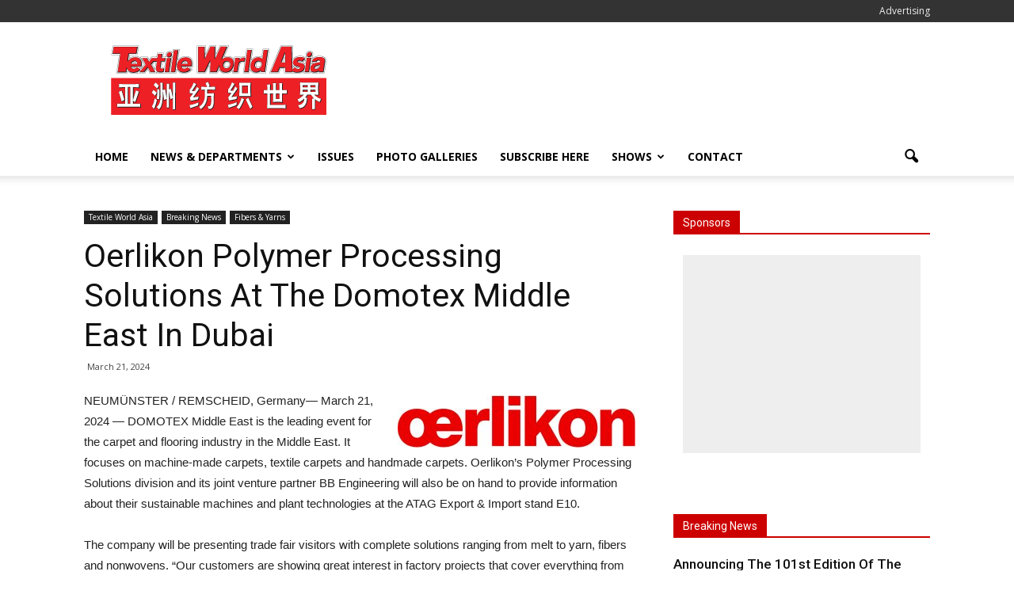

--- FILE ---
content_type: text/html; charset=UTF-8
request_url: https://textileworldasia.com/textile-world-asia/2024/03/oerlikon-polymer-processing-solutions-at-the-domotex-middle-east-in-dubai/
body_size: 18113
content:
<!doctype html >
<!--[if IE 8]>    <html class="ie8" lang="en"> <![endif]-->
<!--[if IE 9]>    <html class="ie9" lang="en"> <![endif]-->
<!--[if gt IE 8]><!--> <html lang="en-US"> <!--<![endif]-->
<head>
    <title>Oerlikon Polymer Processing Solutions At The Domotex Middle East In Dubai | Textile World Asia</title>
    <meta charset="UTF-8" />
    <meta name="viewport" content="width=device-width, initial-scale=1.0">
    <link rel="pingback" href="https://twa.textileworld.com/xmlrpc.php" />
    <meta name="author" content="Jim Borneman">
<link rel="icon" type="image/png" href="https:///www.textileworld.com/wp-content/uploads/2015/12/favicon.ico"><link rel='dns-prefetch' href='//twa.textileworld.com' />
<link rel='dns-prefetch' href='//fonts.googleapis.com' />
<link rel='dns-prefetch' href='//s.w.org' />
<link rel="alternate" type="application/rss+xml" title="Textile World Asia &raquo; Feed" href="https://textileworldasia.com/feed/" />
<link rel="alternate" type="application/rss+xml" title="Textile World Asia &raquo; Comments Feed" href="https://textileworldasia.com/comments/feed/" />
		<script type="text/javascript">
			window._wpemojiSettings = {"baseUrl":"https:\/\/s.w.org\/images\/core\/emoji\/13.0.0\/72x72\/","ext":".png","svgUrl":"https:\/\/s.w.org\/images\/core\/emoji\/13.0.0\/svg\/","svgExt":".svg","source":{"concatemoji":"https:\/\/twa.textileworld.com\/wp-includes\/js\/wp-emoji-release.min.js?ver=5.5.17"}};
			!function(e,a,t){var n,r,o,i=a.createElement("canvas"),p=i.getContext&&i.getContext("2d");function s(e,t){var a=String.fromCharCode;p.clearRect(0,0,i.width,i.height),p.fillText(a.apply(this,e),0,0);e=i.toDataURL();return p.clearRect(0,0,i.width,i.height),p.fillText(a.apply(this,t),0,0),e===i.toDataURL()}function c(e){var t=a.createElement("script");t.src=e,t.defer=t.type="text/javascript",a.getElementsByTagName("head")[0].appendChild(t)}for(o=Array("flag","emoji"),t.supports={everything:!0,everythingExceptFlag:!0},r=0;r<o.length;r++)t.supports[o[r]]=function(e){if(!p||!p.fillText)return!1;switch(p.textBaseline="top",p.font="600 32px Arial",e){case"flag":return s([127987,65039,8205,9895,65039],[127987,65039,8203,9895,65039])?!1:!s([55356,56826,55356,56819],[55356,56826,8203,55356,56819])&&!s([55356,57332,56128,56423,56128,56418,56128,56421,56128,56430,56128,56423,56128,56447],[55356,57332,8203,56128,56423,8203,56128,56418,8203,56128,56421,8203,56128,56430,8203,56128,56423,8203,56128,56447]);case"emoji":return!s([55357,56424,8205,55356,57212],[55357,56424,8203,55356,57212])}return!1}(o[r]),t.supports.everything=t.supports.everything&&t.supports[o[r]],"flag"!==o[r]&&(t.supports.everythingExceptFlag=t.supports.everythingExceptFlag&&t.supports[o[r]]);t.supports.everythingExceptFlag=t.supports.everythingExceptFlag&&!t.supports.flag,t.DOMReady=!1,t.readyCallback=function(){t.DOMReady=!0},t.supports.everything||(n=function(){t.readyCallback()},a.addEventListener?(a.addEventListener("DOMContentLoaded",n,!1),e.addEventListener("load",n,!1)):(e.attachEvent("onload",n),a.attachEvent("onreadystatechange",function(){"complete"===a.readyState&&t.readyCallback()})),(n=t.source||{}).concatemoji?c(n.concatemoji):n.wpemoji&&n.twemoji&&(c(n.twemoji),c(n.wpemoji)))}(window,document,window._wpemojiSettings);
		</script>
		<style type="text/css">
img.wp-smiley,
img.emoji {
	display: inline !important;
	border: none !important;
	box-shadow: none !important;
	height: 1em !important;
	width: 1em !important;
	margin: 0 .07em !important;
	vertical-align: -0.1em !important;
	background: none !important;
	padding: 0 !important;
}
</style>
	<link rel='stylesheet' id='wp-block-library-css'  href='https://twa.textileworld.com/wp-includes/css/dist/block-library/style.min.css?ver=5.5.17' type='text/css' media='all' />
<link rel='stylesheet' id='contact-form-7-css'  href='https://twa.textileworld.com/wp-content/plugins/contact-form-7/includes/css/styles.css?ver=5.2.2' type='text/css' media='all' />
<link rel='stylesheet' id='google_font_open_sans-css'  href='https://fonts.googleapis.com/css?family=Open+Sans%3A300italic%2C400italic%2C600italic%2C400%2C600%2C700&#038;ver=5.5.17' type='text/css' media='all' />
<link rel='stylesheet' id='google_font_roboto-css'  href='https://fonts.googleapis.com/css?family=Roboto%3A500%2C400italic%2C700%2C900%2C500italic%2C400%2C300&#038;ver=5.5.17' type='text/css' media='all' />
<link rel='stylesheet' id='js_composer_front-css'  href='https://twa.textileworld.com/wp-content/plugins/js_composer/assets/css/js_composer.min.css?ver=4.11.2' type='text/css' media='all' />
<link rel='stylesheet' id='td-theme-css'  href='https://twa.textileworld.com/wp-content/themes/Newspaper/style.css?ver=7.1' type='text/css' media='all' />
<script>if (document.location.protocol != "https:") {document.location = document.URL.replace(/^http:/i, "https:");}</script><script type='text/javascript' src='https://twa.textileworld.com/wp-includes/js/jquery/jquery.js?ver=1.12.4-wp' id='jquery-core-js'></script>
<link rel="https://api.w.org/" href="https://textileworldasia.com/wp-json/" /><link rel="alternate" type="application/json" href="https://textileworldasia.com/wp-json/wp/v2/posts/262065" /><link rel="EditURI" type="application/rsd+xml" title="RSD" href="https://twa.textileworld.com/xmlrpc.php?rsd" />
<link rel="wlwmanifest" type="application/wlwmanifest+xml" href="https://twa.textileworld.com/wp-includes/wlwmanifest.xml" /> 
<link rel='prev' title='Thermore Introduces Freedom Stretch Insulation' href='https://textileworldasia.com/textile-world-asia/2024/03/thermore-introduces-freedom-stretch-insulation/' />
<link rel='next' title='Eco-Efficient Textile Technology Company Jeanologia Calls For Shared Responsability On World Water Day' href='https://textileworldasia.com/textile-world-asia/2024/03/eco-efficient-textile-technology-company-jeanologia-calls-for-shared-responsability-on-world-water-day/' />
<meta name="generator" content="WordPress 5.5.17" />
<link rel="canonical" href="https://textileworldasia.com/textile-world-asia/2024/03/oerlikon-polymer-processing-solutions-at-the-domotex-middle-east-in-dubai/" />
<link rel='shortlink' href='https://textileworldasia.com/?p=262065' />
<link rel="alternate" type="application/json+oembed" href="https://textileworldasia.com/wp-json/oembed/1.0/embed?url=https%3A%2F%2Ftextileworldasia.com%2Ftextile-world-asia%2F2024%2F03%2Foerlikon-polymer-processing-solutions-at-the-domotex-middle-east-in-dubai%2F" />
<link rel="alternate" type="text/xml+oembed" href="https://textileworldasia.com/wp-json/oembed/1.0/embed?url=https%3A%2F%2Ftextileworldasia.com%2Ftextile-world-asia%2F2024%2F03%2Foerlikon-polymer-processing-solutions-at-the-domotex-middle-east-in-dubai%2F&#038;format=xml" />

		<!-- GA Google Analytics @ https://m0n.co/ga -->
		<script async src="https://www.googletagmanager.com/gtag/js?id=G-XE1VWE3ZDW "></script>
		<script>
			window.dataLayer = window.dataLayer || [];
			function gtag(){dataLayer.push(arguments);}
			gtag('js', new Date());
			gtag('config', 'G-XE1VWE3ZDW ');
		</script>

	<!--[if lt IE 9]><script src="https://html5shim.googlecode.com/svn/trunk/html5.js"></script><![endif]-->
    <meta name="generator" content="Powered by Visual Composer - drag and drop page builder for WordPress."/>
<!--[if lte IE 9]><link rel="stylesheet" type="text/css" href="https://twa.textileworld.com/wp-content/plugins/js_composer/assets/css/vc_lte_ie9.min.css" media="screen"><![endif]--><!--[if IE  8]><link rel="stylesheet" type="text/css" href="https://twa.textileworld.com/wp-content/plugins/js_composer/assets/css/vc-ie8.min.css" media="screen"><![endif]-->
<!-- JS generated by theme -->

<script>
    
    

	    var tdBlocksArray = []; //here we store all the items for the current page

	    //td_block class - each ajax block uses a object of this class for requests
	    function tdBlock() {
		    this.id = '';
		    this.block_type = 1; //block type id (1-234 etc)
		    this.atts = '';
		    this.td_column_number = '';
		    this.td_current_page = 1; //
		    this.post_count = 0; //from wp
		    this.found_posts = 0; //from wp
		    this.max_num_pages = 0; //from wp
		    this.td_filter_value = ''; //current live filter value
		    this.is_ajax_running = false;
		    this.td_user_action = ''; // load more or infinite loader (used by the animation)
		    this.header_color = '';
		    this.ajax_pagination_infinite_stop = ''; //show load more at page x
	    }


        // td_js_generator - mini detector
        (function(){
            var htmlTag = document.getElementsByTagName("html")[0];

            if ( navigator.userAgent.indexOf("MSIE 10.0") > -1 ) {
                htmlTag.className += ' ie10';
            }

            if ( !!navigator.userAgent.match(/Trident.*rv\:11\./) ) {
                htmlTag.className += ' ie11';
            }

            if ( /(iPad|iPhone|iPod)/g.test(navigator.userAgent) ) {
                htmlTag.className += ' td-md-is-ios';
            }

            var user_agent = navigator.userAgent.toLowerCase();
            if ( user_agent.indexOf("android") > -1 ) {
                htmlTag.className += ' td-md-is-android';
            }

            if ( -1 !== navigator.userAgent.indexOf('Mac OS X')  ) {
                htmlTag.className += ' td-md-is-os-x';
            }

            if ( /chrom(e|ium)/.test(navigator.userAgent.toLowerCase()) ) {
               htmlTag.className += ' td-md-is-chrome';
            }

            if ( -1 !== navigator.userAgent.indexOf('Firefox') ) {
                htmlTag.className += ' td-md-is-firefox';
            }

            if ( -1 !== navigator.userAgent.indexOf('Safari') && -1 === navigator.userAgent.indexOf('Chrome') ) {
                htmlTag.className += ' td-md-is-safari';
            }

        })();




        var tdLocalCache = {};

        ( function () {
            "use strict";

            tdLocalCache = {
                data: {},
                remove: function (resource_id) {
                    delete tdLocalCache.data[resource_id];
                },
                exist: function (resource_id) {
                    return tdLocalCache.data.hasOwnProperty(resource_id) && tdLocalCache.data[resource_id] !== null;
                },
                get: function (resource_id) {
                    return tdLocalCache.data[resource_id];
                },
                set: function (resource_id, cachedData) {
                    tdLocalCache.remove(resource_id);
                    tdLocalCache.data[resource_id] = cachedData;
                }
            };
        })();

    
    
var td_viewport_interval_list=[{"limitBottom":767,"sidebarWidth":228},{"limitBottom":1018,"sidebarWidth":300},{"limitBottom":1140,"sidebarWidth":324}];
var td_animation_stack_effect="type0";
var tds_animation_stack=true;
var td_animation_stack_specific_selectors=".entry-thumb, img";
var td_animation_stack_general_selectors=".td-animation-stack img, .post img";
var td_ajax_url="https:\/\/twa.textileworld.com\/wp-admin\/admin-ajax.php?td_theme_name=Newspaper&v=7.1";
var td_get_template_directory_uri="https:\/\/twa.textileworld.com\/wp-content\/themes\/Newspaper";
var tds_snap_menu="snap";
var tds_logo_on_sticky="";
var tds_header_style="";
var td_please_wait="Please wait...";
var td_email_user_pass_incorrect="User or password incorrect!";
var td_email_user_incorrect="Email or username incorrect!";
var td_email_incorrect="Email incorrect!";
var tds_more_articles_on_post_enable="";
var tds_more_articles_on_post_time_to_wait="";
var tds_more_articles_on_post_pages_distance_from_top=0;
var tds_theme_color_site_wide="#cc0000";
var tds_smart_sidebar="";
var tdThemeName="Newspaper";
var td_magnific_popup_translation_tPrev="Previous (Left arrow key)";
var td_magnific_popup_translation_tNext="Next (Right arrow key)";
var td_magnific_popup_translation_tCounter="%curr% of %total%";
var td_magnific_popup_translation_ajax_tError="The content from %url% could not be loaded.";
var td_magnific_popup_translation_image_tError="The image #%curr% could not be loaded.";
var td_ad_background_click_link="";
var td_ad_background_click_target="";
</script>


<!-- Header style compiled by theme -->

<style>
    
.td-header-wrap .black-menu .sf-menu > .current-menu-item > a,
    .td-header-wrap .black-menu .sf-menu > .current-menu-ancestor > a,
    .td-header-wrap .black-menu .sf-menu > .current-category-ancestor > a,
    .td-header-wrap .black-menu .sf-menu > li > a:hover,
    .td-header-wrap .black-menu .sf-menu > .sfHover > a,
    .td-header-style-12 .td-header-menu-wrap-full,
    .sf-menu > .current-menu-item > a:after,
    .sf-menu > .current-menu-ancestor > a:after,
    .sf-menu > .current-category-ancestor > a:after,
    .sf-menu > li:hover > a:after,
    .sf-menu > .sfHover > a:after,
    .sf-menu ul .td-menu-item > a:hover,
    .sf-menu ul .sfHover > a,
    .sf-menu ul .current-menu-ancestor > a,
    .sf-menu ul .current-category-ancestor > a,
    .sf-menu ul .current-menu-item > a,
    .td-header-style-12 .td-affix,
    .header-search-wrap .td-drop-down-search:after,
    .header-search-wrap .td-drop-down-search .btn:hover,
    input[type=submit]:hover,
    .td-read-more a,
    .td-post-category:hover,
    .td-grid-style-1.td-hover-1 .td-big-grid-post:hover .td-post-category,
    .td-grid-style-5.td-hover-1 .td-big-grid-post:hover .td-post-category,
    .td_top_authors .td-active .td-author-post-count,
    .td_top_authors .td-active .td-author-comments-count,
    .td_top_authors .td_mod_wrap:hover .td-author-post-count,
    .td_top_authors .td_mod_wrap:hover .td-author-comments-count,
    .td-404-sub-sub-title a:hover,
    .td-search-form-widget .wpb_button:hover,
    .td-rating-bar-wrap div,
    .td_category_template_3 .td-current-sub-category,
    .mfp-content .td-login-wrap .btn,
    .mfp-content .td_display_err,
    .mfp-content .td_display_msg_ok,
    .dropcap,
    .td_wrapper_video_playlist .td_video_controls_playlist_wrapper,
    .wpb_default,
    .wpb_default:hover,
    .td-left-smart-list:hover,
    .td-right-smart-list:hover,
    .woocommerce-checkout .woocommerce input.button:hover,
    .woocommerce-page .woocommerce a.button:hover,
    .woocommerce-account div.woocommerce .button:hover,
    #bbpress-forums button:hover,
    .bbp_widget_login .button:hover,
    .td-footer-wrapper .td-post-category,
    .td-footer-wrapper .widget_product_search input[type="submit"]:hover,
    .woocommerce .product a.button:hover,
    .woocommerce .product #respond input#submit:hover,
    .woocommerce .checkout input#place_order:hover,
    .woocommerce .woocommerce.widget .button:hover,
    .single-product .product .summary .cart .button:hover,
    .woocommerce-cart .woocommerce table.cart .button:hover,
    .woocommerce-cart .woocommerce .shipping-calculator-form .button:hover,
    .td-next-prev-wrap a:hover,
    .td-load-more-wrap a:hover,
    .td-post-small-box a:hover,
    .page-nav .current,
    .page-nav:first-child > div,
    .td_category_template_8 .td-category-header .td-category a.td-current-sub-category,
    .td_category_template_4 .td-category-siblings .td-category a:hover,
    #bbpress-forums .bbp-pagination .current,
    #bbpress-forums #bbp-single-user-details #bbp-user-navigation li.current a,
    .td-theme-slider:hover .slide-meta-cat a,
    a.vc_btn-black:hover,
    .td-trending-now-wrapper:hover .td-trending-now-title,
    .td-scroll-up,
    .td-smart-list-button:hover,
    .td-weather-information:before,
    .td-weather-week:before,
    .td_block_exchange .td-exchange-header:before,
    .td_block_big_grid_9.td-grid-style-1 .td-post-category,
    .td_block_big_grid_9.td-grid-style-5 .td-post-category,
    .td-grid-style-6.td-hover-1 .td-module-thumb:after {
        background-color: #cc0000;
    }

    .woocommerce .woocommerce-message .button:hover,
    .woocommerce .woocommerce-error .button:hover,
    .woocommerce .woocommerce-info .button:hover {
        background-color: #cc0000 !important;
    }

    .woocommerce .product .onsale,
    .woocommerce.widget .ui-slider .ui-slider-handle {
        background: none #cc0000;
    }

    .woocommerce.widget.widget_layered_nav_filters ul li a {
        background: none repeat scroll 0 0 #cc0000 !important;
    }

    a,
    cite a:hover,
    .td_mega_menu_sub_cats .cur-sub-cat,
    .td-mega-span h3 a:hover,
    .td_mod_mega_menu:hover .entry-title a,
    .header-search-wrap .result-msg a:hover,
    .top-header-menu li a:hover,
    .top-header-menu .current-menu-item > a,
    .top-header-menu .current-menu-ancestor > a,
    .top-header-menu .current-category-ancestor > a,
    .td-social-icon-wrap > a:hover,
    .td-header-sp-top-widget .td-social-icon-wrap a:hover,
    .td-page-content blockquote p,
    .td-post-content blockquote p,
    .mce-content-body blockquote p,
    .comment-content blockquote p,
    .wpb_text_column blockquote p,
    .td_block_text_with_title blockquote p,
    .td_module_wrap:hover .entry-title a,
    .td-subcat-filter .td-subcat-list a:hover,
    .td-subcat-filter .td-subcat-dropdown a:hover,
    .td_quote_on_blocks,
    .dropcap2,
    .dropcap3,
    .td_top_authors .td-active .td-authors-name a,
    .td_top_authors .td_mod_wrap:hover .td-authors-name a,
    .td-post-next-prev-content a:hover,
    .author-box-wrap .td-author-social a:hover,
    .td-author-name a:hover,
    .td-author-url a:hover,
    .td_mod_related_posts:hover h3 > a,
    .td-post-template-11 .td-related-title .td-related-left:hover,
    .td-post-template-11 .td-related-title .td-related-right:hover,
    .td-post-template-11 .td-related-title .td-cur-simple-item,
    .td-post-template-11 .td_block_related_posts .td-next-prev-wrap a:hover,
    .comment-reply-link:hover,
    .logged-in-as a:hover,
    #cancel-comment-reply-link:hover,
    .td-search-query,
    .td-category-header .td-pulldown-category-filter-link:hover,
    .td-category-siblings .td-subcat-dropdown a:hover,
    .td-category-siblings .td-subcat-dropdown a.td-current-sub-category,
    .mfp-content .td-login-wrap .td-login-info-text a:hover,
    .widget a:hover,
    .widget_calendar tfoot a:hover,
    .woocommerce a.added_to_cart:hover,
    #bbpress-forums li.bbp-header .bbp-reply-content span a:hover,
    #bbpress-forums .bbp-forum-freshness a:hover,
    #bbpress-forums .bbp-topic-freshness a:hover,
    #bbpress-forums .bbp-forums-list li a:hover,
    #bbpress-forums .bbp-forum-title:hover,
    #bbpress-forums .bbp-topic-permalink:hover,
    #bbpress-forums .bbp-topic-started-by a:hover,
    #bbpress-forums .bbp-topic-started-in a:hover,
    #bbpress-forums .bbp-body .super-sticky li.bbp-topic-title .bbp-topic-permalink,
    #bbpress-forums .bbp-body .sticky li.bbp-topic-title .bbp-topic-permalink,
    .widget_display_replies .bbp-author-name,
    .widget_display_topics .bbp-author-name,
    .footer-text-wrap .footer-email-wrap a,
    .td-subfooter-menu li a:hover,
    .footer-social-wrap a:hover,
    a.vc_btn-black:hover,
    .td-smart-list-dropdown-wrap .td-smart-list-button:hover,
    .td_module_17 .td-read-more a:hover,
    .td_module_18 .td-read-more a:hover,
    .td_module_19 .td-post-author-name a:hover,
    .td-instagram-user a {
        color: #cc0000;
    }

    .mfp-content .td_login_tab_focus,
    a.vc_btn-black.vc_btn_square_outlined:hover,
    a.vc_btn-black.vc_btn_outlined:hover,
    .td-mega-menu-page .wpb_content_element ul li a:hover {
        color: #cc0000 !important;
    }

    .td-next-prev-wrap a:hover,
    .td-load-more-wrap a:hover,
    .td-post-small-box a:hover,
    .page-nav .current,
    .page-nav:first-child > div,
    .td_category_template_8 .td-category-header .td-category a.td-current-sub-category,
    .td_category_template_4 .td-category-siblings .td-category a:hover,
    #bbpress-forums .bbp-pagination .current,
    .mfp-content .td-login-panel-title,
    .post .td_quote_box,
    .page .td_quote_box,
    a.vc_btn-black:hover {
        border-color: #cc0000;
    }

    .td_wrapper_video_playlist .td_video_currently_playing:after {
        border-color: #cc0000 !important;
    }

    .header-search-wrap .td-drop-down-search:before {
        border-color: transparent transparent #cc0000 transparent;
    }

    .block-title > span,
    .block-title > a,
    .block-title > label,
    .widgettitle,
    .widgettitle:after,
    .td-trending-now-title,
    .td-trending-now-wrapper:hover .td-trending-now-title,
    .wpb_tabs li.ui-tabs-active a,
    .wpb_tabs li:hover a,
    .vc_tta-container .vc_tta-color-grey.vc_tta-tabs-position-top.vc_tta-style-classic .vc_tta-tabs-container .vc_tta-tab.vc_active > a,
    .vc_tta-container .vc_tta-color-grey.vc_tta-tabs-position-top.vc_tta-style-classic .vc_tta-tabs-container .vc_tta-tab:hover > a,
    .td-related-title .td-cur-simple-item,
    .woocommerce .product .products h2,
    .td-subcat-filter .td-subcat-dropdown:hover .td-subcat-more {
    	background-color: #cc0000;
    }

    .woocommerce div.product .woocommerce-tabs ul.tabs li.active {
    	background-color: #cc0000 !important;
    }

    .block-title,
    .td-related-title,
    .wpb_tabs .wpb_tabs_nav,
    .vc_tta-container .vc_tta-color-grey.vc_tta-tabs-position-top.vc_tta-style-classic .vc_tta-tabs-container,
    .woocommerce div.product .woocommerce-tabs ul.tabs:before {
        border-color: #cc0000;
    }
    .td_block_wrap .td-subcat-item .td-cur-simple-item {
	    color: #cc0000;
	}


    
    .td-grid-style-4 .entry-title
    {
        background-color: rgba(204, 0, 0, 0.7);
    }

    
    .td-header-wrap .td-header-top-menu-full,
    .td-header-wrap .top-header-menu .sub-menu {
        background-color: #333333;
    }
    .td-header-style-8 .td-header-top-menu-full {
        background-color: transparent;
    }
    .td-header-style-8 .td-header-top-menu-full .td-header-top-menu {
        background-color: #333333;
        padding-left: 15px;
        padding-right: 15px;
    }

    .td-header-wrap .td-header-top-menu-full .td-header-top-menu,
    .td-header-wrap .td-header-top-menu-full {
        border-bottom: none;
    }


    
    .td-header-top-menu,
    .td-header-top-menu a,
    .td-header-wrap .td-header-top-menu-full .td-header-top-menu,
    .td-header-wrap .td-header-top-menu-full a,
    .td-header-style-8 .td-header-top-menu,
    .td-header-style-8 .td-header-top-menu a {
        color: #eeeeee;
    }

    
    .top-header-menu .current-menu-item > a,
    .top-header-menu .current-menu-ancestor > a,
    .top-header-menu .current-category-ancestor > a,
    .top-header-menu li a:hover {
        color: #cc0000;
    }

    
    .td-header-wrap .td-header-sp-top-widget .td-icon-font {
        color: #eeeeee;
    }

    
    .td-header-wrap .td-header-sp-top-widget i.td-icon-font:hover {
        color: #cc0000;
    }


    
    .td-header-wrap .td-header-menu-wrap-full,
    .sf-menu > .current-menu-ancestor > a,
    .sf-menu > .current-category-ancestor > a,
    .td-header-menu-wrap.td-affix,
    .td-header-style-3 .td-header-main-menu,
    .td-header-style-3 .td-affix .td-header-main-menu,
    .td-header-style-4 .td-header-main-menu,
    .td-header-style-4 .td-affix .td-header-main-menu,
    .td-header-style-8 .td-header-menu-wrap.td-affix,
    .td-header-style-8 .td-header-top-menu-full {
		background-color: #ffffff;
    }


    .td-boxed-layout .td-header-style-3 .td-header-menu-wrap,
    .td-boxed-layout .td-header-style-4 .td-header-menu-wrap {
    	background-color: #ffffff !important;
    }


    @media (min-width: 1019px) {
        .td-header-style-1 .td-header-sp-recs,
        .td-header-style-1 .td-header-sp-logo {
            margin-bottom: 28px;
        }
    }

    @media (min-width: 768px) and (max-width: 1018px) {
        .td-header-style-1 .td-header-sp-recs,
        .td-header-style-1 .td-header-sp-logo {
            margin-bottom: 14px;
        }
    }

    .td-header-style-7 .td-header-top-menu {
        border-bottom: none;
    }


    
    @media (max-width: 767px) {
        body .td-header-wrap .td-header-main-menu {
            background-color: #ffffff !important;
        }
    }


    
    @media (max-width: 767px) {
        body #td-top-mobile-toggle i,
        .td-header-wrap .header-search-wrap .td-icon-search {
            color: #333333 !important;
        }
    }

    
    .td-banner-wrap-full,
    .td-header-style-11 .td-logo-wrap-full {
        background-color: #ffffff;
    }

    .td-header-style-11 .td-logo-wrap-full {
        border-bottom: 0;
    }

    @media (min-width: 1019px) {
        .td-header-style-2 .td-header-sp-recs,
        .td-header-style-5 .td-a-rec-id-header > div,
        .td-header-style-5 .td-g-rec-id-header > .adsbygoogle,
        .td-header-style-6 .td-a-rec-id-header > div,
        .td-header-style-6 .td-g-rec-id-header > .adsbygoogle,
        .td-header-style-7 .td-a-rec-id-header > div,
        .td-header-style-7 .td-g-rec-id-header > .adsbygoogle,
        .td-header-style-8 .td-a-rec-id-header > div,
        .td-header-style-8 .td-g-rec-id-header > .adsbygoogle,
        .td-header-style-12 .td-a-rec-id-header > div,
        .td-header-style-12 .td-g-rec-id-header > .adsbygoogle {
            margin-bottom: 24px !important;
        }
    }

    @media (min-width: 768px) and (max-width: 1018px) {
        .td-header-style-2 .td-header-sp-recs,
        .td-header-style-5 .td-a-rec-id-header > div,
        .td-header-style-5 .td-g-rec-id-header > .adsbygoogle,
        .td-header-style-6 .td-a-rec-id-header > div,
        .td-header-style-6 .td-g-rec-id-header > .adsbygoogle,
        .td-header-style-7 .td-a-rec-id-header > div,
        .td-header-style-7 .td-g-rec-id-header > .adsbygoogle,
        .td-header-style-8 .td-a-rec-id-header > div,
        .td-header-style-8 .td-g-rec-id-header > .adsbygoogle,
        .td-header-style-12 .td-a-rec-id-header > div,
        .td-header-style-12 .td-g-rec-id-header > .adsbygoogle {
            margin-bottom: 14px !important;
        }
    }

     
    .top-header-menu > li > a,
    .td-weather-top-widget .td-weather-now .td-big-degrees,
    .td-weather-top-widget .td-weather-header .td-weather-city,
    .td-header-sp-top-menu .td_data_time {
        font-size:12px;
	line-height:18px;
	
    }
    
    .td-header-sp-top-widget .td-social-icon-wrap .td-icon-font {
        line-height: 18px;
    }
</style>

<link rel="icon" href="https://twa.textileworld.com/wp-content/uploads/2015/12/cropped-twa-logo-1-32x32.png" sizes="32x32" />
<link rel="icon" href="https://twa.textileworld.com/wp-content/uploads/2015/12/cropped-twa-logo-1-192x192.png" sizes="192x192" />
<link rel="apple-touch-icon" href="https://twa.textileworld.com/wp-content/uploads/2015/12/cropped-twa-logo-1-180x180.png" />
<meta name="msapplication-TileImage" content="https://twa.textileworld.com/wp-content/uploads/2015/12/cropped-twa-logo-1-270x270.png" />
<noscript><style type="text/css"> .wpb_animate_when_almost_visible { opacity: 1; }</style></noscript></head>

<body data-rsssl=1 class="post-template-default single single-post postid-262065 single-format-standard oerlikon-polymer-processing-solutions-at-the-domotex-middle-east-in-dubai white-menu wpb-js-composer js-comp-ver-4.11.2 vc_responsive td-animation-stack-type0 td-full-layout" itemscope="itemscope" itemtype="https://schema.org/WebPage">

        <div class="td-scroll-up"><i class="td-icon-menu-up"></i></div>
    
    <div class="td-menu-background"></div>
<div id="td-mobile-nav">
    <div class="td-mobile-container">
        <!-- mobile menu top section -->
        <div class="td-menu-socials-wrap">
            <!-- socials -->
            <div class="td-menu-socials">
                            </div>
            <!-- close button -->
            <div class="td-mobile-close">
                <a href="#"><i class="td-icon-close-mobile"></i></a>
            </div>
        </div>

        <!-- login section -->
        
        <!-- menu section -->
        <div class="td-mobile-content">
            <div class="menu-main-menu-container"><ul id="menu-main-menu" class="td-mobile-main-menu"><li id="menu-item-21809" class="menu-item menu-item-type-post_type menu-item-object-page menu-item-home menu-item-first menu-item-21809"><a href="https://textileworldasia.com/">Home</a></li>
<li id="menu-item-9571" class="menu-item menu-item-type-custom menu-item-object-custom menu-item-has-children menu-item-9571"><a href="#">News &#038; Departments<i class="td-icon-menu-right td-element-after"></i></a>
<ul class="sub-menu">
	<li id="menu-item-32503" class="menu-item menu-item-type-taxonomy menu-item-object-category current-post-ancestor current-menu-parent current-post-parent menu-item-32503"><a href="https://textileworldasia.com/category/textile-world-asia/breaking-news/">Breaking News</a></li>
	<li id="menu-item-135582" class="menu-item menu-item-type-taxonomy menu-item-object-category menu-item-135582"><a href="https://textileworldasia.com/category/textile-world-asia/apparel/">Apparel</a></li>
	<li id="menu-item-135583" class="menu-item menu-item-type-taxonomy menu-item-object-category menu-item-135583"><a href="https://textileworldasia.com/category/textile-world-asia/dyeingprintingfinishing/">Dyeing, Printing &amp; Finishing</a></li>
	<li id="menu-item-135584" class="menu-item menu-item-type-taxonomy menu-item-object-category current-post-ancestor current-menu-parent current-post-parent menu-item-135584"><a href="https://textileworldasia.com/category/textile-world-asia/fibersyarns/">Fibers &amp; Yarns</a></li>
	<li id="menu-item-135585" class="menu-item menu-item-type-taxonomy menu-item-object-category menu-item-135585"><a href="https://textileworldasia.com/category/textile-world-asia/mergersacquisitions/">Mergers &amp; Acquisitions</a></li>
	<li id="menu-item-135586" class="menu-item menu-item-type-taxonomy menu-item-object-category menu-item-135586"><a href="https://textileworldasia.com/category/textile-world-asia/nonwovens/">Nonwovens</a></li>
	<li id="menu-item-135587" class="menu-item menu-item-type-taxonomy menu-item-object-category menu-item-135587"><a href="https://textileworldasia.com/category/textile-world-asia/sustainability/">Sustainability</a></li>
	<li id="menu-item-135588" class="menu-item menu-item-type-taxonomy menu-item-object-category menu-item-135588"><a href="https://textileworldasia.com/category/textile-world-asia/technicaltextilescomposites/">Technical Textiles/Composites</a></li>
	<li id="menu-item-262780" class="menu-item menu-item-type-taxonomy menu-item-object-category menu-item-262780"><a href="https://textileworldasia.com/category/textile-world-asia/technology/">Technology</a></li>
	<li id="menu-item-135589" class="menu-item menu-item-type-taxonomy menu-item-object-category menu-item-135589"><a href="https://textileworldasia.com/category/textile-world-asia/weavingknitting/">Weaving &amp; Knitting</a></li>
</ul>
</li>
<li id="menu-item-9574" class="menu-item menu-item-type-post_type menu-item-object-page menu-item-9574"><a href="https://textileworldasia.com/issues/">Issues</a></li>
<li id="menu-item-22275" class="menu-item menu-item-type-post_type menu-item-object-page menu-item-22275"><a href="https://textileworldasia.com/photo-galleries/">Photo Galleries</a></li>
<li id="menu-item-9572" class="menu-item menu-item-type-post_type menu-item-object-page menu-item-9572"><a href="https://textileworldasia.com/e-newsletter/">Subscribe Here</a></li>
<li id="menu-item-32826" class="menu-item menu-item-type-custom menu-item-object-custom menu-item-has-children menu-item-32826"><a href="#">Shows<i class="td-icon-menu-right td-element-after"></i></a>
<ul class="sub-menu">
	<li id="menu-item-262779" class="menu-item menu-item-type-taxonomy menu-item-object-category menu-item-262779"><a href="https://textileworldasia.com/category/textile-world-asia/caitme/">CAITME</a></li>
	<li id="menu-item-261836" class="menu-item menu-item-type-taxonomy menu-item-object-category menu-item-261836"><a href="https://textileworldasia.com/category/textile-world-asia/gartex-texprocess-india/">Gartex Texprocess India</a></li>
	<li id="menu-item-262188" class="menu-item menu-item-type-taxonomy menu-item-object-category menu-item-262188"><a href="https://textileworldasia.com/category/textile-world-asia/intertextile/">Intertextile</a></li>
	<li id="menu-item-262377" class="menu-item menu-item-type-taxonomy menu-item-object-category menu-item-262377"><a href="https://textileworldasia.com/category/textile-world-asia/itm/">ITM</a></li>
	<li id="menu-item-32827" class="menu-item menu-item-type-taxonomy menu-item-object-category menu-item-32827"><a href="https://textileworldasia.com/category/textile-world-asia/itmaasia/">ITMA Asia + CITME</a></li>
	<li id="menu-item-33712" class="menu-item menu-item-type-taxonomy menu-item-object-category menu-item-33712"><a href="https://textileworldasia.com/category/textile-world-asia/itma/">ITMA</a></li>
	<li id="menu-item-33693" class="menu-item menu-item-type-taxonomy menu-item-object-category menu-item-33693"><a href="https://textileworldasia.com/category/textile-world-asia/shanghaitex/">ShanghaiTex</a></li>
</ul>
</li>
<li id="menu-item-9575" class="menu-item menu-item-type-post_type menu-item-object-page menu-item-9575"><a href="https://textileworldasia.com/contact/">Contact</a></li>
</ul></div>        </div>
    </div>

    <!-- register/login section -->
    </div>    <div class="td-search-background"></div>
<div class="td-search-wrap-mob">
	<div class="td-drop-down-search" aria-labelledby="td-header-search-button">
		<form method="get" class="td-search-form" action="https://textileworldasia.com/">
			<!-- close button -->
			<div class="td-search-close">
				<a href="#"><i class="td-icon-close-mobile"></i></a>
			</div>
			<div role="search" class="td-search-input">
				<span>Search</span>
				<input id="td-header-search-mob" type="text" value="" name="s" autocomplete="off" />
			</div>
		</form>
		<div id="td-aj-search-mob"></div>
	</div>
</div>    
    
    <div id="td-outer-wrap">
    
        <!--
Header style 1
-->

<div class="td-header-wrap td-header-style-1">

    <div class="td-header-top-menu-full">
        <div class="td-container td-header-row td-header-top-menu">
            
    <div class="top-bar-style-2">
        <div class="td-header-sp-top-widget">
    </div>
        
<div class="td-header-sp-top-menu">


	<div class="menu-top-container"><ul id="menu-top-menu" class="top-header-menu"><li id="menu-item-9491" class="menu-item menu-item-type-post_type menu-item-object-page menu-item-first td-menu-item td-normal-menu menu-item-9491"><a href="https://textileworldasia.com/advertising/">Advertising</a></li>
</ul></div></div>
    </div>

<!-- LOGIN MODAL -->

                <div  id="login-form" class="white-popup-block mfp-hide mfp-with-anim">
                    <ul class="td-login-tabs">
                        <li><a id="login-link" class="td_login_tab_focus">LOG IN</a></li>
                    </ul>



                    <div class="td-login-wrap">
                        <div class="td_display_err"></div>

                        <div id="td-login-div" class="">
                            <div class="td-login-panel-title">Welcome! Log into your account</div>
                            <input class="td-login-input" type="text" name="login_email" id="login_email" placeholder="your username" value="" required>
                            <input class="td-login-input" type="password" name="login_pass" id="login_pass" value="" placeholder="your password" required>
                            <input type="button" name="login_button" id="login_button" class="wpb_button btn td-login-button" value="Log In">


                            <div class="td-login-info-text"><a href="#" id="forgot-pass-link">Forgot your password?</a></div>


                        </div>

                        

                         <div id="td-forgot-pass-div" class="td-display-none">
                            <div class="td-login-panel-title">Recover your password</div>
                            <input class="td-login-input" type="text" name="forgot_email" id="forgot_email" placeholder="your email" value="" required>
                            <input type="button" name="forgot_button" id="forgot_button" class="wpb_button btn td-login-button" value="Send My Pass">
                        </div>




                    </div>
                </div>
                        </div>
    </div>

    <div class="td-banner-wrap-full td-logo-wrap-full">
        <div class="td-container td-header-row td-header-header">
            <div class="td-header-sp-logo">
                        <a class="td-main-logo" href="https://textileworldasia.com/">
            <img class="td-retina-data" data-retina="https://twa.textileworld.com/wp-content/uploads/2015/12/twa-logo-retina.png" src="https://twa.textileworld.com/wp-content/uploads/2015/12/twa-logo-1.png" alt="Textile World Asia" title="Textile World Asia"/>
            <span class="td-visual-hidden">Textile World Asia</span>
        </a>
                </div>
            <div class="td-header-sp-recs">
                <div class="td-header-rec-wrap">
    <div class="td-a-rec td-a-rec-id-header  td-rec-hide-on-tp td-rec-hide-on-p"><!--/* Revive Adserver Javascript Tag v3.0.2 */-->

<!--/*
  * The backup image section of this tag has been generated for use on a
  * non-SSL page. If this tag is to be placed on an SSL page, change the
  *   'http://openx.textileworld.com/www/delivery/...'
  * to
  *   'https://openx.textileworld.com/www/delivery/...'
  *
  * This noscript section of this tag only shows image banners. There
  * is no width or height in these banners, so if you want these tags to
  * allocate space for the ad before it shows, you will need to add this
  * information to the <img> tag.
  *
  * If you do not want to deal with the intricities of the noscript
  * section, delete the tag (from <noscript>... to </noscript>). On
  * average, the noscript tag is called from less than 1% of internet
  * users.
  */-->

<script type='text/javascript'><!--//<![CDATA[
   var m3_u = (location.protocol=='https:'?'https://openx.textileworld.com/www/delivery/ajs.php':'http://openx.textileworld.com/www/delivery/ajs.php');
   var m3_r = Math.floor(Math.random()*99999999999);
   if (!document.MAX_used) document.MAX_used = ',';
   document.write ("<scr"+"ipt type='text/javascript' src='"+m3_u);
   document.write ("?zoneid=75");
   document.write ('&amp;cb=' + m3_r);
   if (document.MAX_used != ',') document.write ("&amp;exclude=" + document.MAX_used);
   document.write (document.charset ? '&amp;charset='+document.charset : (document.characterSet ? '&amp;charset='+document.characterSet : ''));
   document.write ("&amp;loc=" + escape(window.location));
   if (document.referrer) document.write ("&amp;referer=" + escape(document.referrer));
   if (document.context) document.write ("&context=" + escape(document.context));
   if (document.mmm_fo) document.write ("&amp;mmm_fo=1");
   document.write ("'><\/scr"+"ipt>");
//]]>--></script><noscript><a href='http://openx.textileworld.com/www/delivery/ck.php?n=ab16de6a&amp;cb=INSERT_RANDOM_NUMBER_HERE' target='_blank'><img src='https://openx.textileworld.com/www/delivery/avw.php?zoneid=75&amp;cb=INSERT_RANDOM_NUMBER_HERE&amp;n=ab16de6a' border='0' alt='' /></a></noscript>
</div>
</div>            </div>
        </div>
    </div>

    <div class="td-header-menu-wrap-full">
        <div class="td-header-menu-wrap td-header-gradient">
            <div class="td-container td-header-row td-header-main-menu">
                <div id="td-header-menu" role="navigation">
    <div id="td-top-mobile-toggle"><a href="#"><i class="td-icon-font td-icon-mobile"></i></a></div>
    <div class="td-main-menu-logo td-logo-in-header">
                <a class="td-main-logo" href="https://textileworldasia.com/">
            <img class="td-retina-data" data-retina="https://twa.textileworld.com/wp-content/uploads/2015/12/twa-logo-retina.png" src="https://twa.textileworld.com/wp-content/uploads/2015/12/twa-logo-1.png" alt="Textile World Asia" title="Textile World Asia"/>
        </a>
        </div>
    <div class="menu-main-menu-container"><ul id="menu-main-menu-1" class="sf-menu"><li class="menu-item menu-item-type-post_type menu-item-object-page menu-item-home menu-item-first td-menu-item td-normal-menu menu-item-21809"><a href="https://textileworldasia.com/">Home</a></li>
<li class="menu-item menu-item-type-custom menu-item-object-custom menu-item-has-children td-menu-item td-normal-menu menu-item-9571"><a href="#">News &#038; Departments</a>
<ul class="sub-menu">
	<li class="menu-item menu-item-type-taxonomy menu-item-object-category current-post-ancestor current-menu-parent current-post-parent td-menu-item td-normal-menu menu-item-32503"><a href="https://textileworldasia.com/category/textile-world-asia/breaking-news/">Breaking News</a></li>
	<li class="menu-item menu-item-type-taxonomy menu-item-object-category td-menu-item td-normal-menu menu-item-135582"><a href="https://textileworldasia.com/category/textile-world-asia/apparel/">Apparel</a></li>
	<li class="menu-item menu-item-type-taxonomy menu-item-object-category td-menu-item td-normal-menu menu-item-135583"><a href="https://textileworldasia.com/category/textile-world-asia/dyeingprintingfinishing/">Dyeing, Printing &amp; Finishing</a></li>
	<li class="menu-item menu-item-type-taxonomy menu-item-object-category current-post-ancestor current-menu-parent current-post-parent td-menu-item td-normal-menu menu-item-135584"><a href="https://textileworldasia.com/category/textile-world-asia/fibersyarns/">Fibers &amp; Yarns</a></li>
	<li class="menu-item menu-item-type-taxonomy menu-item-object-category td-menu-item td-normal-menu menu-item-135585"><a href="https://textileworldasia.com/category/textile-world-asia/mergersacquisitions/">Mergers &amp; Acquisitions</a></li>
	<li class="menu-item menu-item-type-taxonomy menu-item-object-category td-menu-item td-normal-menu menu-item-135586"><a href="https://textileworldasia.com/category/textile-world-asia/nonwovens/">Nonwovens</a></li>
	<li class="menu-item menu-item-type-taxonomy menu-item-object-category td-menu-item td-normal-menu menu-item-135587"><a href="https://textileworldasia.com/category/textile-world-asia/sustainability/">Sustainability</a></li>
	<li class="menu-item menu-item-type-taxonomy menu-item-object-category td-menu-item td-normal-menu menu-item-135588"><a href="https://textileworldasia.com/category/textile-world-asia/technicaltextilescomposites/">Technical Textiles/Composites</a></li>
	<li class="menu-item menu-item-type-taxonomy menu-item-object-category td-menu-item td-normal-menu menu-item-262780"><a href="https://textileworldasia.com/category/textile-world-asia/technology/">Technology</a></li>
	<li class="menu-item menu-item-type-taxonomy menu-item-object-category td-menu-item td-normal-menu menu-item-135589"><a href="https://textileworldasia.com/category/textile-world-asia/weavingknitting/">Weaving &amp; Knitting</a></li>
</ul>
</li>
<li class="menu-item menu-item-type-post_type menu-item-object-page td-menu-item td-normal-menu menu-item-9574"><a href="https://textileworldasia.com/issues/">Issues</a></li>
<li class="menu-item menu-item-type-post_type menu-item-object-page td-menu-item td-normal-menu menu-item-22275"><a href="https://textileworldasia.com/photo-galleries/">Photo Galleries</a></li>
<li class="menu-item menu-item-type-post_type menu-item-object-page td-menu-item td-normal-menu menu-item-9572"><a href="https://textileworldasia.com/e-newsletter/">Subscribe Here</a></li>
<li class="menu-item menu-item-type-custom menu-item-object-custom menu-item-has-children td-menu-item td-normal-menu menu-item-32826"><a href="#">Shows</a>
<ul class="sub-menu">
	<li class="menu-item menu-item-type-taxonomy menu-item-object-category td-menu-item td-normal-menu menu-item-262779"><a href="https://textileworldasia.com/category/textile-world-asia/caitme/">CAITME</a></li>
	<li class="menu-item menu-item-type-taxonomy menu-item-object-category td-menu-item td-normal-menu menu-item-261836"><a href="https://textileworldasia.com/category/textile-world-asia/gartex-texprocess-india/">Gartex Texprocess India</a></li>
	<li class="menu-item menu-item-type-taxonomy menu-item-object-category td-menu-item td-normal-menu menu-item-262188"><a href="https://textileworldasia.com/category/textile-world-asia/intertextile/">Intertextile</a></li>
	<li class="menu-item menu-item-type-taxonomy menu-item-object-category td-menu-item td-normal-menu menu-item-262377"><a href="https://textileworldasia.com/category/textile-world-asia/itm/">ITM</a></li>
	<li class="menu-item menu-item-type-taxonomy menu-item-object-category td-menu-item td-normal-menu menu-item-32827"><a href="https://textileworldasia.com/category/textile-world-asia/itmaasia/">ITMA Asia + CITME</a></li>
	<li class="menu-item menu-item-type-taxonomy menu-item-object-category td-menu-item td-normal-menu menu-item-33712"><a href="https://textileworldasia.com/category/textile-world-asia/itma/">ITMA</a></li>
	<li class="menu-item menu-item-type-taxonomy menu-item-object-category td-menu-item td-normal-menu menu-item-33693"><a href="https://textileworldasia.com/category/textile-world-asia/shanghaitex/">ShanghaiTex</a></li>
</ul>
</li>
<li class="menu-item menu-item-type-post_type menu-item-object-page td-menu-item td-normal-menu menu-item-9575"><a href="https://textileworldasia.com/contact/">Contact</a></li>
</ul></div></div>


<div class="td-search-wrapper">
    <div id="td-top-search">
        <!-- Search -->
        <div class="header-search-wrap">
            <div class="dropdown header-search">
                <a id="td-header-search-button" href="#" role="button" class="dropdown-toggle " data-toggle="dropdown"><i class="td-icon-search"></i></a>
                <a id="td-header-search-button-mob" href="#" role="button" class="dropdown-toggle " data-toggle="dropdown"><i class="td-icon-search"></i></a>
            </div>
        </div>
    </div>
</div>

<div class="header-search-wrap">
	<div class="dropdown header-search">
		<div class="td-drop-down-search" aria-labelledby="td-header-search-button">
			<form method="get" class="td-search-form" action="https://textileworldasia.com/">
				<div role="search" class="td-head-form-search-wrap">
					<input id="td-header-search" type="text" value="" name="s" autocomplete="off" /><input class="wpb_button wpb_btn-inverse btn" type="submit" id="td-header-search-top" value="Search" />
				</div>
			</form>
			<div id="td-aj-search"></div>
		</div>
	</div>
</div>            </div>
        </div>
    </div>

</div><div class="td-main-content-wrap">

    <div class="td-container td-post-template-default ">
        <div class="td-crumb-container"></div>

        <div class="td-pb-row">
                                    <div class="td-pb-span8 td-main-content" role="main">
                            <div class="td-ss-main-content">
                                
    <article id="post-262065" class="post-262065 post type-post status-publish format-standard hentry category-breaking-news category-fibersyarns category-textile-world-asia" itemscope itemtype="https://schema.org/Article">
        <div class="td-post-header">

            <ul class="td-category"><li class="entry-category"><a  href="https://textileworldasia.com/category/textile-world-asia/">Textile World Asia</a></li><li class="entry-category"><a  href="https://textileworldasia.com/category/textile-world-asia/breaking-news/">Breaking News</a></li><li class="entry-category"><a  href="https://textileworldasia.com/category/textile-world-asia/fibersyarns/">Fibers &amp; Yarns</a></li></ul>
            <header class="td-post-title">
                <h1 class="entry-title">Oerlikon Polymer Processing Solutions At The Domotex Middle East In Dubai</h1>

                

                <div class="td-module-meta-info">
                                        <span class="td-post-date"><time class="entry-date updated td-module-date" datetime="2024-03-21T13:19:39+00:00" >March 21, 2024</time></span>                                                        </div>

            </header>

        </div>

        

        <div class="td-post-content">

        
        <p><a href="https://wordpress.textileworld.com/wp-content/uploads/2024/02/oerlikon-logo.jpg"><img loading="lazy" class="size-medium wp-image-92795 alignright" src="https://wordpress.textileworld.com/wp-content/uploads/2024/02/oerlikon-logo-300x66.jpg" alt="" width="300" height="66" /></a>NEUMÜNSTER / REMSCHEID, Germany— March 21, 2024 — DOMOTEX Middle East is the leading event for the carpet and flooring industry in the Middle East. It focuses on machine-made carpets, textile carpets and handmade carpets. Oerlikon&#8217;s Polymer Processing Solutions division and its joint venture partner BB Engineering will also be on hand to provide information about their sustainable machines and plant technologies at the ATAG Export &amp; Import stand E10.</p>
<p>The company will be presenting trade fair visitors with complete solutions ranging from melt to yarn, fibers and nonwovens. &#8220;Our customers are showing great interest in factory projects that cover everything from our in-house polycondensation plant or extrusion to textured yarn and the corresponding digital solutions. This holistic approach enables us to supply all process steps from a single source and to guarantee coordinated technology that ensures the high quality of the yarn produced,&#8221; explains Sales Director Jilali Lakraa.</p>
<h4>New bicomponent BCF yarn for the carpet market</h4>
<figure id="attachment_94219" aria-describedby="caption-attachment-94219" style="width: 300px" class="wp-caption alignleft"><a href="https://wordpress.textileworld.com/wp-content/uploads/2024/03/2024-03-21_OMF_Domotex_Dubai_BCF-S8_16x9.jpeg"><img loading="lazy" class="size-medium wp-image-94219" src="https://wordpress.textileworld.com/wp-content/uploads/2024/03/2024-03-21_OMF_Domotex_Dubai_BCF-S8_16x9-300x169.jpeg" alt="" width="300" height="169" /></a><figcaption id="caption-attachment-94219" class="wp-caption-text">The BCF S8 system offers high productivity and expands the product portfolio to a level that can hold its own in a constantly changing market.</figcaption></figure>
<p>Quality, efficiency and performance &#8211; with its latest development in bicomponent yarns for carpet production, Oerlikon Neumag meets the carpet market&#8217;s demand for new innovative BCF yarns. &#8220;The new BICO BCF yarn is characterized by a richer and higher volume while significantly reducing raw material consumption in carpet production,&#8221; explains Jilali Lakraa. At the exhibition stand, interested visitors will be able to see sample yarns and carpets, find out about the product range and have in-depth discussions with the experts about the advantages of BICO-BCF yarn in various applications.</p>
<h4>WINGS HD and eAFK Big V: Efficient production of high-titer products in the POY and DTY process</h4>
<figure id="attachment_94220" aria-describedby="caption-attachment-94220" style="width: 300px" class="wp-caption alignright"><a href="https://wordpress.textileworld.com/wp-content/uploads/2024/03/2024-03-21_OMF_Domotex_Dubai_eAFK_Multi_Big_V_NEW_16x9.jpeg"><img loading="lazy" class="size-medium wp-image-94220" src="https://wordpress.textileworld.com/wp-content/uploads/2024/03/2024-03-21_OMF_Domotex_Dubai_eAFK_Multi_Big_V_NEW_16x9-300x169.jpeg" alt="" width="300" height="169" /></a><figcaption id="caption-attachment-94220" class="wp-caption-text">Part of Oerlikon Barmag&#8217;s efficient solution for the production of excellent quality high-titer yarns: the eAFK Big V multi-spindle texturing machine.</figcaption></figure>
<p>Oerlikon&#8217;s knowledge of all relevant technologies in manmade fiber spinning makes it the only manufacturer in the world to offer a comprehensive range of services for the production of carpet yarns. The plant concept based on a POY and texturing process is designed for a carpet and home textile product range that requires particularly soft and fluffy polyester yarns with BCF-like properties. The aim here is to produce yarns with a maximum count of 1200den and over 1000 filaments. Typical products are, for example, a 1200den f1152 or 600den f1152 as well as 900den f864. The machine concept consists of the well-known WINGS HD POY winder and the eAFK Big V texturing machine.</p>
<div class="td-a-rec td-a-rec-id-content_inline "><div style="float:none;width:300px;margin:10px auto;">
<!--/* Revive Adserver Javascript Tag v3.0.2 */-->

<script type='text/javascript'><!--//<![CDATA[
   var m3_u = (location.protocol=='https:'?'https://openx.textileworld.com/www/delivery/ajs.php':'http://openx.textileworld.com/www/delivery/ajs.php');
   var m3_r = Math.floor(Math.random()*99999999999);
   if (!document.MAX_used) document.MAX_used = ',';
   document.write ("<scr"+"ipt type='text/javascript' src='"+m3_u);
   document.write ("?zoneid=114");
   document.write ('&amp;cb=' + m3_r);
   if (document.MAX_used != ',') document.write ("&amp;exclude=" + document.MAX_used);
   document.write (document.charset ? '&amp;charset='+document.charset : (document.characterSet ? '&amp;charset='+document.characterSet : ''));
   document.write ("&amp;loc=" + escape(window.location));
   if (document.referrer) document.write ("&amp;referer=" + escape(document.referrer));
   if (document.context) document.write ("&context=" + escape(document.context));
   if (document.mmm_fo) document.write ("&amp;mmm_fo=1");
   document.write ("'><\/scr"+"ipt>");
//]]>--></script><noscript><a href='http://openx.textileworld.com/www/delivery/ck.php?n=a0fd0356&amp;cb=INSERT_RANDOM_NUMBER_HERE' target='_blank'><img src='https://openx.textileworld.com/www/delivery/avw.php?zoneid=114&amp;cb=INSERT_RANDOM_NUMBER_HERE&amp;n=a0fd0356' border='0' alt='' /></a></noscript>
</div>
</div><p>If DTY yarns of up to 1200den with up to 1152 filaments are standardly plied from four POY bobbins 300d/288f on a DTY machine, the process has a fundamental disadvantage: half of the available winding positions of the texturing machine remain unused. Here, Oerlikon Barmag offers the yarn producer a highly efficient solution: the spinning concept with WINGS HD take-up unit in combination with an automatic eAFK Big V multi-spindle texturing machine is currently the only solution on the market that produces excellent quality high-titer yarns with maximum machine efficiency.</p>
<h4>VarioFil® &#8211; flexible compact spinning system for countless applications</h4>
<p>Whether carpets and upholstery fabrics, fashion and sports or seat belts and airbags &#8211; a wide range of products is no challenge for the VarioFil® system from BB Engineering. The compact turnkey system is also ideal for producers who manufacture small batch sizes or specialized products. It is similarly flexible when processing different polymers, regardless of whether they are PET, PP, PA 6 and PA 6.6 or PBT. Customized conversion packages allow the system to be quickly adapted to constantly changing market requirements. In combination with Oerlikon texturing machines, a wide range of end products can be covered. This ranges from standard textile yarns to textured yarns with BCF-like properties.</p>
<h4>Recycling is the future</h4>
<figure id="attachment_94221" aria-describedby="caption-attachment-94221" style="width: 300px" class="wp-caption alignleft"><a href="https://wordpress.textileworld.com/wp-content/uploads/2024/03/2024-03-21_OMF_Domotex_Dubai_VacuFil_16x9.jpeg"><img loading="lazy" class="size-medium wp-image-94221" src="https://wordpress.textileworld.com/wp-content/uploads/2024/03/2024-03-21_OMF_Domotex_Dubai_VacuFil_16x9-300x169.jpeg" alt="" width="300" height="169" /></a><figcaption id="caption-attachment-94221" class="wp-caption-text">BB Engineering&#8217;s VacuFil® system recycles post-consumer and post-production polyester waste.</figcaption></figure>
<p>Another rPET solution is the VacuFil® system from BB Engineering. VacuFil® is a unique and innovative PET recycling system that combines gentle large-scale filtration and targeted regulation of intrinsic viscosity (IV) for consistently excellent rPET melt quality. IV is the key quality feature in PET recycling and rPET processing. It determines the melting performance in the production process and the properties of the end products, such as BCF yarns, and is therefore essential for the recycling process.</p>
<p><em>Posted: March 21, 2024</em></p>
<p><em>Source: Oerlikon Polymer Processing Solutions Division</em></p>
        </div>


        <footer>
                        
            <div class="td-post-source-tags">
                                            </div>

            <div class="td-post-sharing td-post-sharing-bottom td-with-like"><span class="td-post-share-title">SHARE</span>
            <div class="td-default-sharing">
	            <a class="td-social-sharing-buttons td-social-facebook" href="http://www.facebook.com/sharer.php?u=https%3A%2F%2Ftextileworldasia.com%2Ftextile-world-asia%2F2024%2F03%2Foerlikon-polymer-processing-solutions-at-the-domotex-middle-east-in-dubai%2F" onclick="window.open(this.href, 'mywin','left=50,top=50,width=600,height=350,toolbar=0'); return false;"><i class="td-icon-facebook"></i><div class="td-social-but-text">Facebook</div></a>
	            <a class="td-social-sharing-buttons td-social-twitter" href="https://twitter.com/intent/tweet?text=Oerlikon+Polymer+Processing+Solutions+At+The+Domotex+Middle+East+In+Dubai&url=https%3A%2F%2Ftextileworldasia.com%2Ftextile-world-asia%2F2024%2F03%2Foerlikon-polymer-processing-solutions-at-the-domotex-middle-east-in-dubai%2F&via=Textile+World+Asia"><i class="td-icon-twitter"></i><div class="td-social-but-text">Twitter</div></a>
	            <a class="td-social-sharing-buttons td-social-google" href="http://plus.google.com/share?url=https://textileworldasia.com/textile-world-asia/2024/03/oerlikon-polymer-processing-solutions-at-the-domotex-middle-east-in-dubai/" onclick="window.open(this.href, 'mywin','left=50,top=50,width=600,height=350,toolbar=0'); return false;"><i class="td-icon-googleplus"></i></a>
	            <a class="td-social-sharing-buttons td-social-pinterest" href="http://pinterest.com/pin/create/button/?url=https://textileworldasia.com/textile-world-asia/2024/03/oerlikon-polymer-processing-solutions-at-the-domotex-middle-east-in-dubai/&amp;media=&description=Oerlikon+Polymer+Processing+Solutions+At+The+Domotex+Middle+East+In+Dubai" onclick="window.open(this.href, 'mywin','left=50,top=50,width=600,height=350,toolbar=0'); return false;"><i class="td-icon-pinterest"></i></a>
	            <a class="td-social-sharing-buttons td-social-whatsapp" href="whatsapp://send?text=Oerlikon+Polymer+Processing+Solutions+At+The+Domotex+Middle+East+In+Dubai%20-%20https%3A%2F%2Ftextileworldasia.com%2Ftextile-world-asia%2F2024%2F03%2Foerlikon-polymer-processing-solutions-at-the-domotex-middle-east-in-dubai%2F" ><i class="td-icon-whatsapp"></i></a>
            </div><div class="td-classic-sharing"><ul><li class="td-classic-facebook"><iframe frameBorder="0" src="https://www.facebook.com/plugins/like.php?href=https://textileworldasia.com/textile-world-asia/2024/03/oerlikon-polymer-processing-solutions-at-the-domotex-middle-east-in-dubai/&amp;layout=button_count&amp;show_faces=false&amp;width=105&amp;action=like&amp;colorscheme=light&amp;height=21" style="border:none; overflow:hidden; width:105px; height:21px; background-color:transparent;"></iframe></li><li class="td-classic-twitter"><a href="https://twitter.com/share" class="twitter-share-button" data-url="https://textileworldasia.com/textile-world-asia/2024/03/oerlikon-polymer-processing-solutions-at-the-domotex-middle-east-in-dubai/" data-text="Oerlikon Polymer Processing Solutions At The Domotex Middle East In Dubai" data-via="" data-lang="en">tweet</a> <script>!function(d,s,id){var js,fjs=d.getElementsByTagName(s)[0];if(!d.getElementById(id)){js=d.createElement(s);js.id=id;js.src="//platform.twitter.com/widgets.js";fjs.parentNode.insertBefore(js,fjs);}}(document,"script","twitter-wjs");</script></li></ul></div></div>                        <div class="td-author-name vcard author" style="display: none"><span class="fn"><a href="https://textileworldasia.com/author/jborneman/">Jim Borneman</a></span></div>	        <span style="display: none;" itemprop="author" itemscope itemtype="https://schema.org/Person"><meta itemprop="name" content="Jim Borneman"></span><meta itemprop="datePublished" content="2024-03-21T13:19:39+00:00"><meta itemprop="dateModified" content="2024-03-21T13:19:39-04:00"><meta itemscope itemprop="mainEntityOfPage" itemType="https://schema.org/WebPage" itemid="https://textileworldasia.com/textile-world-asia/2024/03/oerlikon-polymer-processing-solutions-at-the-domotex-middle-east-in-dubai/"/><span style="display: none;" itemprop="publisher" itemscope itemtype="https://schema.org/Organization"><span style="display: none;" itemprop="logo" itemscope itemtype="https://schema.org/ImageObject"><meta itemprop="url" content="https://twa.textileworld.com/wp-content/uploads/2015/12/twa-logo-1.png"></span><meta itemprop="name" content="Textile World Asia"></span><meta itemprop="headline " content="Oerlikon Polymer Processing Solutions At The Domotex Middle East In Dubai"><span style="display: none;" itemprop="image" itemscope itemtype="https://schema.org/ImageObject"><meta itemprop="url" content="https://twa.textileworld.com/wp-content/themes/Newspaper/images/no-thumb/td_meta_replacement.png"><meta itemprop="width" content="1068"><meta itemprop="height" content="580"></span>        </footer>

    </article> <!-- /.post -->

    
                            </div>
                        </div>
                        <div class="td-pb-span4 td-main-sidebar" role="complementary">
                            <div class="td-ss-main-sidebar">
                                <div class="td_block_wrap td_block_text_with_title td_block_widget td_uid_1_697240e9bbc2b_rand td-pb-border-top"  data-td-block-uid="td_uid_1_697240e9bbc2b" ><h4 class="block-title"><span>Sponsors</span></h4><div class="td_mod_wrap"></div></div><div class="td-a-rec td-a-rec-id-sidebar "><div style="margin: 0px auto 10px;width:300px;height:250px;background-color:#eee;">

<!--/* Revive Adserver Javascript Tag v3.0.2 */-->

<!--/*
  * The backup image section of this tag has been generated for use on a
  * non-SSL page. If this tag is to be placed on an SSL page, change the
  *   'http://openx.textileworld.com/www/delivery/...'
  * to
  *   'https://openx.textileworld.com/www/delivery/...'
  *
  * This noscript section of this tag only shows image banners. There
  * is no width or height in these banners, so if you want these tags to
  * allocate space for the ad before it shows, you will need to add this
  * information to the <img> tag.
  *
  * If you do not want to deal with the intricities of the noscript
  * section, delete the tag (from <noscript>... to </noscript>). On
  * average, the noscript tag is called from less than 1% of internet
  * users.
  */-->

<script type='text/javascript'><!--//<![CDATA[
   var m3_u = (location.protocol=='https:'?'https://openx.textileworld.com/www/delivery/ajs.php':'http://openx.textileworld.com/www/delivery/ajs.php');
   var m3_r = Math.floor(Math.random()*99999999999);
   if (!document.MAX_used) document.MAX_used = ',';
   document.write ("<scr"+"ipt type='text/javascript' src='"+m3_u);
   document.write ("?zoneid=163");
   document.write ('&amp;cb=' + m3_r);
   if (document.MAX_used != ',') document.write ("&amp;exclude=" + document.MAX_used);
   document.write (document.charset ? '&amp;charset='+document.charset : (document.characterSet ? '&amp;charset='+document.characterSet : ''));
   document.write ("&amp;loc=" + escape(window.location));
   if (document.referrer) document.write ("&amp;referer=" + escape(document.referrer));
   if (document.context) document.write ("&context=" + escape(document.context));
   if (document.mmm_fo) document.write ("&amp;mmm_fo=1");
   document.write ("'><\/scr"+"ipt>");
//]]>--></script><noscript><a href='http://openx.textileworld.com/www/delivery/ck.php?n=a13618d2&amp;cb=INSERT_RANDOM_NUMBER_HERE' target='_blank'><img src='https://openx.textileworld.com/www/delivery/avw.php?zoneid=163&amp;cb=INSERT_RANDOM_NUMBER_HERE&amp;n=a13618d2' border='0' alt='' /></a></noscript>



</div></div><div class="td-a-rec td-a-rec-id-custom_ad_1 "><!--/* Revive Adserver Javascript Tag v3.0.2 */-->

<!--/*
  * The backup image section of this tag has been generated for use on a
  * non-SSL page. If this tag is to be placed on an SSL page, change the
  *   'http://openx.textileworld.com/www/delivery/...'
  * to
  *   'https://openx.textileworld.com/www/delivery/...'
  *
  * This noscript section of this tag only shows image banners. There
  * is no width or height in these banners, so if you want these tags to
  * allocate space for the ad before it shows, you will need to add this
  * information to the <img> tag.
  *
  * If you do not want to deal with the intricities of the noscript
  * section, delete the tag (from <noscript>... to </noscript>). On
  * average, the noscript tag is called from less than 1% of internet
  * users.
  */-->

<script type='text/javascript'><!--//<![CDATA[
   var m3_u = (location.protocol=='https:'?'https://openx.textileworld.com/www/delivery/ajs.php':'http://openx.textileworld.com/www/delivery/ajs.php');
   var m3_r = Math.floor(Math.random()*99999999999);
   if (!document.MAX_used) document.MAX_used = ',';
   document.write ("<scr"+"ipt type='text/javascript' src='"+m3_u);
   document.write ("?zoneid=76");
   document.write ('&amp;cb=' + m3_r);
   if (document.MAX_used != ',') document.write ("&amp;exclude=" + document.MAX_used);
   document.write (document.charset ? '&amp;charset='+document.charset : (document.characterSet ? '&amp;charset='+document.characterSet : ''));
   document.write ("&amp;loc=" + escape(window.location));
   if (document.referrer) document.write ("&amp;referer=" + escape(document.referrer));
   if (document.context) document.write ("&context=" + escape(document.context));
   if (document.mmm_fo) document.write ("&amp;mmm_fo=1");
   document.write ("'><\/scr"+"ipt>");
//]]>--></script><noscript><a href='http://openx.textileworld.com/www/delivery/ck.php?n=a731b6b0&amp;cb=INSERT_RANDOM_NUMBER_HERE' target='_blank'><img src='https://openx.textileworld.com/www/delivery/avw.php?zoneid=76&amp;cb=INSERT_RANDOM_NUMBER_HERE&amp;n=a731b6b0' border='0' alt='' /></a></noscript>
</div><div class="td-a-rec td-a-rec-id-custom_ad_2 "><!--/* Revive Adserver Javascript Tag v3.0.2 */-->

<!--/*
  * The backup image section of this tag has been generated for use on a
  * non-SSL page. If this tag is to be placed on an SSL page, change the
  *   'http://openx.textileworld.com/www/delivery/...'
  * to
  *   'https://openx.textileworld.com/www/delivery/...'
  *
  * This noscript section of this tag only shows image banners. There
  * is no width or height in these banners, so if you want these tags to
  * allocate space for the ad before it shows, you will need to add this
  * information to the <img> tag.
  *
  * If you do not want to deal with the intricities of the noscript
  * section, delete the tag (from <noscript>... to </noscript>). On
  * average, the noscript tag is called from less than 1% of internet
  * users.
  */-->

<script type='text/javascript'><!--//<![CDATA[
   var m3_u = (location.protocol=='https:'?'https://openx.textileworld.com/www/delivery/ajs.php':'http://openx.textileworld.com/www/delivery/ajs.php');
   var m3_r = Math.floor(Math.random()*99999999999);
   if (!document.MAX_used) document.MAX_used = ',';
   document.write ("<scr"+"ipt type='text/javascript' src='"+m3_u);
   document.write ("?zoneid=77");
   document.write ('&amp;cb=' + m3_r);
   if (document.MAX_used != ',') document.write ("&amp;exclude=" + document.MAX_used);
   document.write (document.charset ? '&amp;charset='+document.charset : (document.characterSet ? '&amp;charset='+document.characterSet : ''));
   document.write ("&amp;loc=" + escape(window.location));
   if (document.referrer) document.write ("&amp;referer=" + escape(document.referrer));
   if (document.context) document.write ("&context=" + escape(document.context));
   if (document.mmm_fo) document.write ("&amp;mmm_fo=1");
   document.write ("'><\/scr"+"ipt>");
//]]>--></script><noscript><a href='http://openx.textileworld.com/www/delivery/ck.php?n=a9540f47&amp;cb=INSERT_RANDOM_NUMBER_HERE' target='_blank'><img src='https://openx.textileworld.com/www/delivery/avw.php?zoneid=77&amp;cb=INSERT_RANDOM_NUMBER_HERE&amp;n=a9540f47' border='0' alt='' /></a></noscript>
</div><div class="td-a-rec td-a-rec-id-custom_ad_3 "><!--/* Revive Adserver Javascript Tag v3.0.2 */-->

<!--/*
  * The backup image section of this tag has been generated for use on a
  * non-SSL page. If this tag is to be placed on an SSL page, change the
  *   'http://openx.textileworld.com/www/delivery/...'
  * to
  *   'https://openx.textileworld.com/www/delivery/...'
  *
  * This noscript section of this tag only shows image banners. There
  * is no width or height in these banners, so if you want these tags to
  * allocate space for the ad before it shows, you will need to add this
  * information to the <img> tag.
  *
  * If you do not want to deal with the intricities of the noscript
  * section, delete the tag (from <noscript>... to </noscript>). On
  * average, the noscript tag is called from less than 1% of internet
  * users.
  */-->

<script type='text/javascript'><!--//<![CDATA[
   var m3_u = (location.protocol=='https:'?'https://openx.textileworld.com/www/delivery/ajs.php':'http://openx.textileworld.com/www/delivery/ajs.php');
   var m3_r = Math.floor(Math.random()*99999999999);
   if (!document.MAX_used) document.MAX_used = ',';
   document.write ("<scr"+"ipt type='text/javascript' src='"+m3_u);
   document.write ("?zoneid=78");
   document.write ('&amp;cb=' + m3_r);
   if (document.MAX_used != ',') document.write ("&amp;exclude=" + document.MAX_used);
   document.write (document.charset ? '&amp;charset='+document.charset : (document.characterSet ? '&amp;charset='+document.characterSet : ''));
   document.write ("&amp;loc=" + escape(window.location));
   if (document.referrer) document.write ("&amp;referer=" + escape(document.referrer));
   if (document.context) document.write ("&context=" + escape(document.context));
   if (document.mmm_fo) document.write ("&amp;mmm_fo=1");
   document.write ("'><\/scr"+"ipt>");
//]]>--></script><noscript><a href='http://openx.textileworld.com/www/delivery/ck.php?n=af90a786&amp;cb=INSERT_RANDOM_NUMBER_HERE' target='_blank'><img src='https://openx.textileworld.com/www/delivery/avw.php?zoneid=78&amp;cb=INSERT_RANDOM_NUMBER_HERE&amp;n=af90a786' border='0' alt='' /></a></noscript>
</div><div class="td-a-rec td-a-rec-id-custom_ad_4 "><!--/* Revive Adserver Javascript Tag v3.0.2 */-->

<!--/*
  * The backup image section of this tag has been generated for use on a
  * non-SSL page. If this tag is to be placed on an SSL page, change the
  *   'http://openx.textileworld.com/www/delivery/...'
  * to
  *   'https://openx.textileworld.com/www/delivery/...'
  *
  * This noscript section of this tag only shows image banners. There
  * is no width or height in these banners, so if you want these tags to
  * allocate space for the ad before it shows, you will need to add this
  * information to the <img> tag.
  *
  * If you do not want to deal with the intricities of the noscript
  * section, delete the tag (from <noscript>... to </noscript>). On
  * average, the noscript tag is called from less than 1% of internet
  * users.
  */-->

<script type='text/javascript'><!--//<![CDATA[
   var m3_u = (location.protocol=='https:'?'https://openx.textileworld.com/www/delivery/ajs.php':'http://openx.textileworld.com/www/delivery/ajs.php');
   var m3_r = Math.floor(Math.random()*99999999999);
   if (!document.MAX_used) document.MAX_used = ',';
   document.write ("<scr"+"ipt type='text/javascript' src='"+m3_u);
   document.write ("?zoneid=151");
   document.write ('&amp;cb=' + m3_r);
   if (document.MAX_used != ',') document.write ("&amp;exclude=" + document.MAX_used);
   document.write (document.charset ? '&amp;charset='+document.charset : (document.characterSet ? '&amp;charset='+document.characterSet : ''));
   document.write ("&amp;loc=" + escape(window.location));
   if (document.referrer) document.write ("&amp;referer=" + escape(document.referrer));
   if (document.context) document.write ("&context=" + escape(document.context));
   if (document.mmm_fo) document.write ("&amp;mmm_fo=1");
   document.write ("'><\/scr"+"ipt>");
//]]>--></script><noscript><a href='http://openx.textileworld.com/www/delivery/ck.php?n=a68a5e7c&amp;cb=INSERT_RANDOM_NUMBER_HERE' target='_blank'><img src='https://openx.textileworld.com/www/delivery/avw.php?zoneid=151&amp;cb=INSERT_RANDOM_NUMBER_HERE&amp;n=a68a5e7c' border='0' alt='' /></a></noscript>
</div><div class="td-a-rec td-a-rec-id-custom_ad_5 "><!--/* Revive Adserver Javascript Tag v3.0.2 */-->

<!--/*
  * The backup image section of this tag has been generated for use on a
  * non-SSL page. If this tag is to be placed on an SSL page, change the
  *   'http://openx.textileworld.com/www/delivery/...'
  * to
  *   'https://openx.textileworld.com/www/delivery/...'
  *
  * This noscript section of this tag only shows image banners. There
  * is no width or height in these banners, so if you want these tags to
  * allocate space for the ad before it shows, you will need to add this
  * information to the <img> tag.
  *
  * If you do not want to deal with the intricities of the noscript
  * section, delete the tag (from <noscript>... to </noscript>). On
  * average, the noscript tag is called from less than 1% of internet
  * users.
  */-->

<script type='text/javascript'><!--//<![CDATA[
   var m3_u = (location.protocol=='https:'?'https://openx.textileworld.com/www/delivery/ajs.php':'http://openx.textileworld.com/www/delivery/ajs.php');
   var m3_r = Math.floor(Math.random()*99999999999);
   if (!document.MAX_used) document.MAX_used = ',';
   document.write ("<scr"+"ipt type='text/javascript' src='"+m3_u);
   document.write ("?zoneid=152");
   document.write ('&amp;cb=' + m3_r);
   if (document.MAX_used != ',') document.write ("&amp;exclude=" + document.MAX_used);
   document.write (document.charset ? '&amp;charset='+document.charset : (document.characterSet ? '&amp;charset='+document.characterSet : ''));
   document.write ("&amp;loc=" + escape(window.location));
   if (document.referrer) document.write ("&amp;referer=" + escape(document.referrer));
   if (document.context) document.write ("&context=" + escape(document.context));
   if (document.mmm_fo) document.write ("&amp;mmm_fo=1");
   document.write ("'><\/scr"+"ipt>");
//]]>--></script><noscript><a href='http://openx.textileworld.com/www/delivery/ck.php?n=a08ef367&amp;cb=INSERT_RANDOM_NUMBER_HERE' target='_blank'><img src='https://openx.textileworld.com/www/delivery/avw.php?zoneid=152&amp;cb=INSERT_RANDOM_NUMBER_HERE&amp;n=a08ef367' border='0' alt='' /></a></noscript>
</div><aside class="widget widget_text">			<div class="textwidget"></div>
		</aside><script>var block_td_uid_2_697240e9bbe78 = new tdBlock();
block_td_uid_2_697240e9bbe78.id = "td_uid_2_697240e9bbe78";
block_td_uid_2_697240e9bbe78.atts = '{"limit":"3","sort":"","post_ids":"","tag_slug":"","autors_id":"","installed_post_types":"","category_id":"106","category_ids":"","custom_title":"Breaking News","custom_url":"","show_child_cat":"","sub_cat_ajax":"","ajax_pagination":"load_more","header_color":"#","header_text_color":"#","ajax_pagination_infinite_stop":"","td_column_number":1,"td_ajax_preloading":"","td_ajax_filter_type":"","td_ajax_filter_ids":"","td_filter_default_txt":"All","color_preset":"","border_top":"","class":"td_block_widget td_uid_2_697240e9bbe78_rand","offset":"","live_filter":"","live_filter_cur_post_id":"","live_filter_cur_post_author":""}';
block_td_uid_2_697240e9bbe78.td_column_number = "1";
block_td_uid_2_697240e9bbe78.block_type = "td_block_9";
block_td_uid_2_697240e9bbe78.post_count = "3";
block_td_uid_2_697240e9bbe78.found_posts = "3017";
block_td_uid_2_697240e9bbe78.header_color = "#";
block_td_uid_2_697240e9bbe78.ajax_pagination_infinite_stop = "";
block_td_uid_2_697240e9bbe78.max_num_pages = "1006";
tdBlocksArray.push(block_td_uid_2_697240e9bbe78);
</script><div class="td_block_wrap td_block_9 td_block_widget td_uid_2_697240e9bbe78_rand td_with_ajax_pagination td-pb-border-top"  data-td-block-uid="td_uid_2_697240e9bbe78" ><h4 class="block-title"><span>Breaking News</span></h4><div id=td_uid_2_697240e9bbe78 class="td_block_inner">

	<div class="td-block-span12">

        <div class="td_module_8 td_module_wrap">

            <div class="item-details">
                <h3 class="entry-title td-module-title"><a href="https://textileworldasia.com/textile-world-asia/2026/01/nnouncing-the-101st-edition-of-the-aatcc-manual-of-international-test-methods-and-procedures/" rel="bookmark" title="Announcing The 101st Edition Of The AATCC Manual Of International Test Methods And Procedures">Announcing The 101st Edition Of The AATCC Manual Of International Test Methods And Procedures</a></h3>
                <div class="td-module-meta-info">
                                                            <span class="td-post-date"><time class="entry-date updated td-module-date" datetime="2026-01-21T11:59:22+00:00" >January 21, 2026</time></span>                                    </div>
            </div>

            
        </div>

        
	</div> <!-- ./td-block-span12 -->

	<div class="td-block-span12">

        <div class="td_module_8 td_module_wrap">

            <div class="item-details">
                <h3 class="entry-title td-module-title"><a href="https://textileworldasia.com/textile-world-asia/2026/01/reju-announces-site-selection-for-first-u-s-industrial-sized-facility-regeneration-hub-in-rochester-new-york/" rel="bookmark" title="Reju Announces Site Selection For First U.S. Industrial Sized Facility Regeneration Hub In Rochester, New York">Reju Announces Site Selection For First U.S. Industrial Sized Facility Regeneration Hub In Rochester,...</a></h3>
                <div class="td-module-meta-info">
                                                            <span class="td-post-date"><time class="entry-date updated td-module-date" datetime="2026-01-20T11:15:45+00:00" >January 20, 2026</time></span>                                    </div>
            </div>

            
        </div>

        
	</div> <!-- ./td-block-span12 -->

	<div class="td-block-span12">

        <div class="td_module_8 td_module_wrap">

            <div class="item-details">
                <h3 class="entry-title td-module-title"><a href="https://textileworldasia.com/textile-world-asia/2026/01/committed-to-cotton-1888-mills-sets-benchmark-in-fiber-choice-receives-champion-of-cotton-award/" rel="bookmark" title="Committed To Cotton: 1888 Mills Sets Benchmark In Fiber Choice — Receives Champion Of Cotton Award">Committed To Cotton: 1888 Mills Sets Benchmark In Fiber Choice — Receives Champion Of...</a></h3>
                <div class="td-module-meta-info">
                                                            <span class="td-post-date"><time class="entry-date updated td-module-date" datetime="2026-01-20T10:58:06+00:00" >January 20, 2026</time></span>                                    </div>
            </div>

            
        </div>

        
	</div> <!-- ./td-block-span12 --></div><div class="td-load-more-wrap"><a href="#" class="td_ajax_load_more td_ajax_load_more_js" id="next-page-td_uid_2_697240e9bbe78" data-td_block_id="td_uid_2_697240e9bbe78">Load more<i class="td-icon-font td-icon-menu-down"></i></a></div></div> <!-- ./block -->                            </div>
                        </div>
                            </div> <!-- /.td-pb-row -->
    </div> <!-- /.td-container -->
</div> <!-- /.td-main-content-wrap -->


<!-- Instagram -->



<!-- Footer -->
<div class="td-footer-wrapper">
    <div class="td-container">

	    <div class="td-pb-row">
		    <div class="td-pb-span12">
			    		    </div>
	    </div>

        <div class="td-pb-row">

            <div class="td-pb-span4">
                <aside class="widget widget_text"><div class="block-title"><span>OTHER SITES</span></div>			<div class="textwidget"><p><a href="http://textileworld.com"><img src="/wp-content/uploads/2016/02/tw-footer-logo.png" border="0" alt="Textile World"/></a></p>
<p style="margin-top:10px;">
<a href="http://textilespanamericanos.com"><img src="/wp-content/uploads/2015/12/tpa-logo.png" border="0" alt="Textiles Panamericanos"/></a></p>
</div>
		</aside>            </div>

            <div class="td-pb-span4">
                <aside class="widget widget_text"><div class="block-title"><span>CONTACT</span></div>			<div class="textwidget"><p><strong>Textile Industries Media Group, LLC</strong><br />
PO Box 683155<br />
Marietta, GA 30068<br />
678-483-6102</p>
<p class="foot-link-p"><a href="/contact">Contact &raquo;</a></p>
</div>
		</aside>            </div>

            <div class="td-pb-span4">
                <aside class="widget widget_rss"><div class="block-title"><span><a class="rsswidget" href="https://www.textileworld.com/events/feed/"><img class="rss-widget-icon" style="border:0" width="14" height="14" src="https://twa.textileworld.com/wp-includes/images/rss.png" alt="RSS" /></a> <a class="rsswidget" href="https://www.textileworld.com/">UPCOMING EVENTS</a></span></div><ul><li><a class='rsswidget' href='https://www.textileworld.com/event/yarn-expo/'>Yarn Expo</a> <span class="rss-date">March 11, 2026</span></li><li><a class='rsswidget' href='https://www.textileworld.com/event/jec-world-2026/'>JEC World 2026</a> <span class="rss-date">March 10, 2026</span></li><li><a class='rsswidget' href='https://www.textileworld.com/event/vietnam-international-trade-fair-for-apparel-textiles-and-textile-technologies-viatt-2/'>Vietnam International Trade Fair for Apparel, Textiles and Textile Technologies (VIATT)</a> <span class="rss-date">February 26, 2026</span></li></ul></aside><aside class="widget widget_text">			<div class="textwidget"><p class="foot-link-p">
<a href="http://textileworld.com/events/" target="_blank" rel="noopener noreferrer">View All Events</a>
</p></div>
		</aside>            </div>

        </div>
    </div>
</div>

<!-- Sub Footer -->
    <div class="td-sub-footer-container">
        <div class="td-container">
            <div class="td-pb-row">
                <div class="td-pb-span7 td-sub-footer-menu">
                        <div class="menu-footer-menu-container"><ul id="menu-footer-menu" class="td-subfooter-menu"><li id="menu-item-21805" class="menu-item menu-item-type-post_type menu-item-object-page menu-item-first td-menu-item td-normal-menu menu-item-21805"><a href="https://textileworldasia.com/advertising/">Advertising</a></li>
<li id="menu-item-21807" class="menu-item menu-item-type-custom menu-item-object-custom td-menu-item td-normal-menu menu-item-21807"><a href="https://www.youtube.com/watch?v=iw4mS-gp0JE">Innovation Forum</a></li>
</ul></div>                </div>

                <div class="td-pb-span5 td-sub-footer-copy">
                    &copy; Copyright 2016 Textile Industries Media Group, LLC.                </div>
            </div>
        </div>
    </div>
</div><!--close td-outer-wrap-->



    <!--

        Theme: Newspaper by tagDiv 2016
        Version: 7.1 (rara)
        Deploy mode: deploy
        
        uid: 697240e9bdc24
    -->

    
<!-- Custom css form theme panel -->
<style type="text/css" media="screen">
/* custom css theme panel */
form p{
    padding: 0px!important;
    margin: 8px 0px!important;
}

form select{
    width: 100%;
    border: 1px solid #e1e1e1;
    height: 34px;
}

form label{
    display:block;
    width: 50%;
    float:left;
    margin: 0px;
    padding: 0px;
}

.checkp span.wpcf7-list-item{
    margin-left: 0px;
}

.checkp{
    margin: 30px 0px;
    display:block;
}

.td-footer-wrapper .td-post-author-name, .td-footer-wrapper .td-post-category{
    display:none;
} 

.redtext{
    color: #cc0000;
}

.td-a-rec-id-custom_ad_1,.td-a-rec-id-custom_ad_2,.td-a-rec-id-custom_ad_3,.td-a-rec-id-custom_ad_4,.td-a-rec-id-custom_ad_5{
    margin-bottom:10px;
}

.tribe-list-widget a{
    font-weight: bold;
}

.tribe-events-list-widget li, .tribe-events-widget-link a{
    margin: 0px;
    font-size: 10px!important;
    color: #aaa;
    line-height: 14px;
}

.tribe-events-list-widget h4{
    margin: 2px 0px;
    padding: 0px;
    font-size: 14px!important;
    line-height: 18px;
}

.current_issue{
    font-size: 14px;
}

.current_issue img{
    width: 100px;
    margin-right: 15px;
    float: left;
}

.current_issue a:hover{
    text-decoration:none;
    color: black;
}

.td-ss-main-sidebar .td_block_wrap{
    margin-bottom: 0px;
    padding-bottom: 0px;
}

/*
.td_block_inner{
    min-height:240px;
}
*/

.foot-link-p{
    font-weight:bold;
    font-size: 12px;
    margin: 20px 0px;
}


.page-id-21844{
    background-color: #0d0d0d;
}

.page-id-21844 a{
    color: #000;
    text-decoration: underline;
}

.page-id-21844 .td-header-wrap, .page-id-21844 .td-footer-wrapper, .page-id-21844 #menu-footer-menu, .page-id-21844 .entry-title{
    display: none;
}



/* custom responsive css from theme panel (Advanced CSS) */
@media (min-width: 768px) and (max-width: 1018px) {
.page-id-21844 .wpb_wrapper{
    margin-bottom: 50px;
}

.page-id-21844 .empty-space{
    display:none;
}
}


/* custom responsive css from theme panel (Advanced CSS) */
@media (max-width: 767px) {
.td_block_inner{
    min-height:300px;
}

.page-id-21844 .wpb_wrapper{
    margin-bottom: 50px;
}

.page-id-21844 .empty-space{
    display:none;
}
}
</style>

<script type='text/javascript' id='contact-form-7-js-extra'>
/* <![CDATA[ */
var wpcf7 = {"apiSettings":{"root":"https:\/\/textileworldasia.com\/wp-json\/contact-form-7\/v1","namespace":"contact-form-7\/v1"}};
/* ]]> */
</script>
<script type='text/javascript' src='https://twa.textileworld.com/wp-content/plugins/contact-form-7/includes/js/scripts.js?ver=5.2.2' id='contact-form-7-js'></script>
<script type='text/javascript' src='https://twa.textileworld.com/wp-content/themes/Newspaper/js/tagdiv_theme.js?ver=7.1' id='td-site-js'></script>
<script type='text/javascript' src='https://twa.textileworld.com/wp-includes/js/comment-reply.min.js?ver=5.5.17' id='comment-reply-js'></script>
<script type='text/javascript' src='https://twa.textileworld.com/wp-includes/js/wp-embed.min.js?ver=5.5.17' id='wp-embed-js'></script>

<!-- JS generated by theme -->

<script>
    

	

		(function(){
			var html_jquery_obj = jQuery('html');

			if (html_jquery_obj.length && (html_jquery_obj.is('.ie8') || html_jquery_obj.is('.ie9'))) {

				var path = 'https://twa.textileworld.com/wp-content/themes/Newspaper/style.css';

				jQuery.get(path, function(data) {

					var str_split_separator = '#td_css_split_separator';
					var arr_splits = data.split(str_split_separator);
					var arr_length = arr_splits.length;

					if (arr_length > 1) {

						var dir_path = 'https://twa.textileworld.com/wp-content/themes/Newspaper';
						var splited_css = '';

						for (var i = 0; i < arr_length; i++) {
							if (i > 0) {
								arr_splits[i] = str_split_separator + ' ' + arr_splits[i];
							}
							//jQuery('head').append('<style>' + arr_splits[i] + '</style>');

							var formated_str = arr_splits[i].replace(/\surl\(\'(?!data\:)/gi, function regex_function(str) {
								return ' url(\'' + dir_path + '/' + str.replace(/url\(\'/gi, '').replace(/^\s+|\s+$/gm,'');
							});

							splited_css += "<style>" + formated_str + "</style>";
						}

						var td_theme_css = jQuery('link#td-theme-css');

						if (td_theme_css.length) {
							td_theme_css.after(splited_css);
						}
					}
				});
			}
		})();

	
	
</script>


</body>
</html>